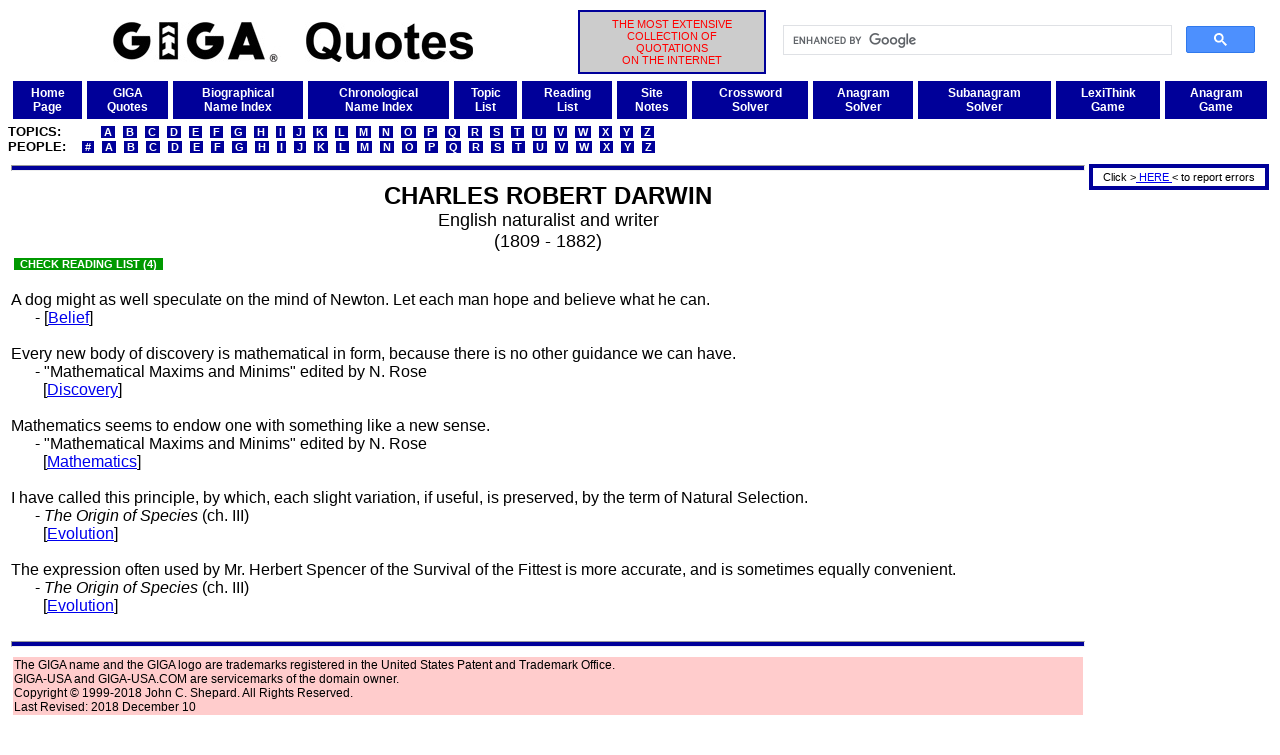

--- FILE ---
content_type: text/html
request_url: http://www.giga-usa.com/quotes/authors/charles_robert_darwin_a001.htm
body_size: 3097
content:
<!DOCTYPE HTML PUBLIC "-//W3C//DTD HTML 4.01 Transitional//EN" "http://www.w3.org/TR/html4/loose.dtd">
<html>
 <head>
  <title>Charles Robert Darwin Quotations Compiled by GIGA (Page 1)</title>
  <link rel="stylesheet" href="/gigaweb1/gstyle001.css" type="text/css" media="screen">
  <meta http-equiv=Content-Type content="text/html; charset=UTF-8">
  <meta http-equiv=expires content="SAT, 31 DEC 2050">
  <meta name=revisit-after content="14 days">
  <meta name=DC.Title content="GIGA">
  <meta name=rating content="General">
  <meta name=robots content="index,follow,noimageindex">
  <meta name=description content="Extensive collection of 100,000+ ancient and modern quotations,Charles Robert Darwin,Charles Robert Darwin quotes,Charles Robert Darwin quotations,quotes,quotations,statements,excerpts,proverbs,maxims,aphorisms,Charles Robert Darwin">
  <meta name=keywords content="Charles Robert Darwin,Charles Robert Darwin quotes,Charles Robert Darwin quotations,quotes,quotations,statements,excerpts,proverbs,maxims,aphorisms">
 </head>
 <body>
<!--Charles Robert Darwin,Charles Robert Darwin quotes,Charles Robert Darwin quotations,quotes,quotations,statements,excerpts,proverbs,maxims,aphorisms-->
  <a name="top"></a>
  <table width="100%">
   <tr>
    <td width="45%" align="center" valign="middle"><img src="/gigaweb1/GIGAQuotes1440x160.jpg" alt="GIGA" height="40" width="360">
    </td>
    <td width="15%" align="center" valign="middle" bgcolor="#cccccc" class="xxsred" id="gigadesc">
     THE MOST EXTENSIVE<br>COLLECTION OF<br>QUOTATIONS<br>ON THE INTERNET
    </td>
    <td width="40%" align="right" valign="middle">
     <script>
      (function() {
       var cx = '008501827965425874201:lwqr6tmyh2i';
       var gcse = document.createElement('script');
       gcse.type = 'text/javascript';
       gcse.async = true;
       gcse.src = 'https://cse.google.com/cse.js?cx=' + cx;
       var s = document.getElementsByTagName('script')[0];
       s.parentNode.insertBefore(gcse, s);
      })();
     </script>
     <gcse:search></gcse:search>
    </td>
   </tr>
  </table>
  <table bgcolor="#ffffff" cellpadding="5" cellspacing="5" width="100%">
   <tr>
    <td bgcolor="#000099" align="center" valign="middle">
     <a class="xsbwhitef2" href="/index.html">Home<br>Page</a>
    </td>
    <td bgcolor="#000099" align="center" valign="middle">
     <a class="xsbwhitef2" href="/gigaweb1/quotes.htm">GIGA<br>Quotes</a>
    </td>
    <td bgcolor="#000099" align="center" valign="middle">
     <a class="xsbwhitef2" href="/quotes/lists/quotbios.htm">Biographical<br>Name Index</a>
    </td>
    <td bgcolor="#000099" align="center" valign="middle">
     <a class="xsbwhitef2" href="/quotes/lists/quachron.htm">Chronological<br>Name Index</a>
    </td>
    <td bgcolor="#000099" align="center" valign="middle">
     <a class="xsbwhitef2" href="/quotes/lists/qutopa.htm">Topic<br>List</a>
    </td>
    <td bgcolor="#000099" align="center" valign="middle">
     <a class="xsbwhitef2" href="/gigaweb1/readat.htm">Reading<br>List</a>
    </td>
    <td bgcolor="#000099" align="center" valign="middle">
     <a class="xsbwhitef2" href="/gigaweb1/site_notes.htm">Site<br>Notes</a>
    </td>
    <td bgcolor="#000099" align="center" valign="middle">
     <a class="xsbwhitef2" href="/gigaweb1/crossword_puzzle_solver.php">Crossword<br>Solver</a>
    </td>
    <td bgcolor="#000099" align="center" valign="middle">
     <a class="xsbwhitef2" href="/gigaweb1/anagram_solver.php">Anagram<br>Solver</a>
    </td>
    <td bgcolor="#000099" align="center" valign="middle">
     <a class="xsbwhitef2" href="/gigaweb1/subanagram_solver.php">Subanagram<br>Solver</a>
    </td>
    <td bgcolor="#000099" align="center" valign="middle">
     <a class="xsbwhitef2" href="/gigaweb1/dict/gigalex01.php">LexiThink<br>Game</a>
    </td>
    <td bgcolor="#000099" align="center" valign="middle">
     <a class="xsbwhitef2" href="/gigaweb1/dict/anagram_game.php">Anagram<br>Game</a>
    </td>
   </tr>
  </table>
  <font class="mblackf2">
   <b>TOPICS:&nbsp;&nbsp;&nbsp;&nbsp;&nbsp;&nbsp;&nbsp;&nbsp;
&nbsp;<a class="xsidarkbluef2" href="/quotes/lists/qutopa.htm">&nbsp;A&nbsp;</a>
&nbsp;<a class="xsidarkbluef2" href="/quotes/lists/qutopb.htm">&nbsp;B&nbsp;</a>
&nbsp;<a class="xsidarkbluef2" href="/quotes/lists/qutopc.htm">&nbsp;C&nbsp;</a>
&nbsp;<a class="xsidarkbluef2" href="/quotes/lists/qutopd.htm">&nbsp;D&nbsp;</a>
&nbsp;<a class="xsidarkbluef2" href="/quotes/lists/qutope.htm">&nbsp;E&nbsp;</a>
&nbsp;<a class="xsidarkbluef2" href="/quotes/lists/qutopf.htm">&nbsp;F&nbsp;</a>
&nbsp;<a class="xsidarkbluef2" href="/quotes/lists/qutopg.htm">&nbsp;G&nbsp;</a>
&nbsp;<a class="xsidarkbluef2" href="/quotes/lists/qutoph.htm">&nbsp;H&nbsp;</a>
&nbsp;<a class="xsidarkbluef2" href="/quotes/lists/qutopi.htm">&nbsp;I&nbsp;</a>
&nbsp;<a class="xsidarkbluef2" href="/quotes/lists/qutopj.htm">&nbsp;J&nbsp;</a>
&nbsp;<a class="xsidarkbluef2" href="/quotes/lists/qutopk.htm">&nbsp;K&nbsp;</a>
&nbsp;<a class="xsidarkbluef2" href="/quotes/lists/qutopl.htm">&nbsp;L&nbsp;</a>
&nbsp;<a class="xsidarkbluef2" href="/quotes/lists/qutopm.htm">&nbsp;M&nbsp;</a>
&nbsp;<a class="xsidarkbluef2" href="/quotes/lists/qutopn.htm">&nbsp;N&nbsp;</a>
&nbsp;<a class="xsidarkbluef2" href="/quotes/lists/qutopo.htm">&nbsp;O&nbsp;</a>
&nbsp;<a class="xsidarkbluef2" href="/quotes/lists/qutopp.htm">&nbsp;P&nbsp;</a>
&nbsp;<a class="xsidarkbluef2" href="/quotes/lists/qutopq.htm">&nbsp;Q&nbsp;</a>
&nbsp;<a class="xsidarkbluef2" href="/quotes/lists/qutopr.htm">&nbsp;R&nbsp;</a>
&nbsp;<a class="xsidarkbluef2" href="/quotes/lists/qutops.htm">&nbsp;S&nbsp;</a>
&nbsp;<a class="xsidarkbluef2" href="/quotes/lists/qutopt.htm">&nbsp;T&nbsp;</a>
&nbsp;<a class="xsidarkbluef2" href="/quotes/lists/qutopu.htm">&nbsp;U&nbsp;</a>
&nbsp;<a class="xsidarkbluef2" href="/quotes/lists/qutopv.htm">&nbsp;V&nbsp;</a>
&nbsp;<a class="xsidarkbluef2" href="/quotes/lists/qutopw.htm">&nbsp;W&nbsp;</a>
&nbsp;<a class="xsidarkbluef2" href="/quotes/lists/qutopx.htm">&nbsp;X&nbsp;</a>
&nbsp;<a class="xsidarkbluef2" href="/quotes/lists/qutopy.htm">&nbsp;Y&nbsp;</a>
&nbsp;<a class="xsidarkbluef2" href="/quotes/lists/qutopz.htm">&nbsp;Z&nbsp;</a></b><br>
   <b>PEOPLE:&nbsp;&nbsp;
&nbsp;<a class="xsidarkbluef2" href="/quotes/lists/qubio0.htm">&nbsp;#&nbsp;</a>
&nbsp;<a class="xsidarkbluef2" href="/quotes/lists/qubioa.htm">&nbsp;A&nbsp;</a>
&nbsp;<a class="xsidarkbluef2" href="/quotes/lists/qubiob.htm">&nbsp;B&nbsp;</a>
&nbsp;<a class="xsidarkbluef2" href="/quotes/lists/qubioc.htm">&nbsp;C&nbsp;</a>
&nbsp;<a class="xsidarkbluef2" href="/quotes/lists/qubiod.htm">&nbsp;D&nbsp;</a>
&nbsp;<a class="xsidarkbluef2" href="/quotes/lists/qubioe.htm">&nbsp;E&nbsp;</a>
&nbsp;<a class="xsidarkbluef2" href="/quotes/lists/qubiof.htm">&nbsp;F&nbsp;</a>
&nbsp;<a class="xsidarkbluef2" href="/quotes/lists/qubiog.htm">&nbsp;G&nbsp;</a>
&nbsp;<a class="xsidarkbluef2" href="/quotes/lists/qubioh.htm">&nbsp;H&nbsp;</a>
&nbsp;<a class="xsidarkbluef2" href="/quotes/lists/qubioi.htm">&nbsp;I&nbsp;</a>
&nbsp;<a class="xsidarkbluef2" href="/quotes/lists/qubioj.htm">&nbsp;J&nbsp;</a>
&nbsp;<a class="xsidarkbluef2" href="/quotes/lists/qubiok.htm">&nbsp;K&nbsp;</a>
&nbsp;<a class="xsidarkbluef2" href="/quotes/lists/qubiol.htm">&nbsp;L&nbsp;</a>
&nbsp;<a class="xsidarkbluef2" href="/quotes/lists/qubiom.htm">&nbsp;M&nbsp;</a>
&nbsp;<a class="xsidarkbluef2" href="/quotes/lists/qubion.htm">&nbsp;N&nbsp;</a>
&nbsp;<a class="xsidarkbluef2" href="/quotes/lists/qubioo.htm">&nbsp;O&nbsp;</a>
&nbsp;<a class="xsidarkbluef2" href="/quotes/lists/qubiop.htm">&nbsp;P&nbsp;</a>
&nbsp;<a class="xsidarkbluef2" href="/quotes/lists/qubioq.htm">&nbsp;Q&nbsp;</a>
&nbsp;<a class="xsidarkbluef2" href="/quotes/lists/qubior.htm">&nbsp;R&nbsp;</a>
&nbsp;<a class="xsidarkbluef2" href="/quotes/lists/qubios.htm">&nbsp;S&nbsp;</a>
&nbsp;<a class="xsidarkbluef2" href="/quotes/lists/qubiot.htm">&nbsp;T&nbsp;</a>
&nbsp;<a class="xsidarkbluef2" href="/quotes/lists/qubiou.htm">&nbsp;U&nbsp;</a>
&nbsp;<a class="xsidarkbluef2" href="/quotes/lists/qubiov.htm">&nbsp;V&nbsp;</a>
&nbsp;<a class="xsidarkbluef2" href="/quotes/lists/qubiow.htm">&nbsp;W&nbsp;</a>
&nbsp;<a class="xsidarkbluef2" href="/quotes/lists/qubiox.htm">&nbsp;X&nbsp;</a>
&nbsp;<a class="xsidarkbluef2" href="/quotes/lists/qubioy.htm">&nbsp;Y&nbsp;</a>
&nbsp;<a class="xsidarkbluef2" href="/quotes/lists/qubioz.htm">&nbsp;Z&nbsp;</a></b><br>
  </font>
  <table width="100%">
   <tr>
    <td width="100%" valign="top">
     <hr class="hrblue">
     <table align="center">
      <tr>
       <td align="center">
        <font size="+2"><b>CHARLES ROBERT DARWIN</b></font><br>
        <font size="+1">English naturalist and writer<br>(1809 - 1882)</font>
       </td>
      </tr>
     </table>
     <table width="100%" align="center">
      <tr>
       <td align="left">
        <a href="/gigaweb1/readaa.htm#charles_robert_darwin" class="xxsigreenn">&nbsp; CHECK READING LIST (4) &nbsp;</a>
       </td>
      </tr>
     </table>
     <br>
A dog might as well speculate on the mind of Newton.  Let each 
man hope and believe what he can.<br>
&nbsp;&nbsp;&nbsp;&nbsp;&nbsp;&nbsp;- [<a href="/quotes/topics/belief_t001.htm">Belief</a>]
     <br><br>
Every new body of discovery is mathematical in form, because 
there is no other guidance we can have.<br>
&nbsp;&nbsp;&nbsp;&nbsp;&nbsp;&nbsp;- "Mathematical Maxims and Minims" edited by N. Rose <br>
&nbsp;&nbsp;&nbsp;&nbsp;&nbsp;&nbsp;&nbsp;&nbsp;[<a href="/quotes/topics/discovery_t001.htm">Discovery</a>]
     <br><br>
Mathematics seems to endow one with something like a new sense.<br>
&nbsp;&nbsp;&nbsp;&nbsp;&nbsp;&nbsp;- "Mathematical Maxims and Minims" edited by N. Rose <br>
&nbsp;&nbsp;&nbsp;&nbsp;&nbsp;&nbsp;&nbsp;&nbsp;[<a href="/quotes/topics/mathematics_t001.htm">Mathematics</a>]
     <br><br>
I have called this principle, by which, each slight variation, if 
useful, is preserved, by the term of Natural Selection.<br>
&nbsp;&nbsp;&nbsp;&nbsp;&nbsp;&nbsp;- <i>The Origin of Species</i> (ch. III) <br>
&nbsp;&nbsp;&nbsp;&nbsp;&nbsp;&nbsp;&nbsp;&nbsp;[<a href="/quotes/topics/evolution_t001.htm">Evolution</a>]
     <br><br>
The expression often used by Mr. Herbert Spencer of the Survival 
of the Fittest is more accurate, and is sometimes equally 
convenient.<br>
&nbsp;&nbsp;&nbsp;&nbsp;&nbsp;&nbsp;- <i>The Origin of Species</i> (ch. III) <br>
&nbsp;&nbsp;&nbsp;&nbsp;&nbsp;&nbsp;&nbsp;&nbsp;[<a href="/quotes/topics/evolution_t001.htm">Evolution</a>]
     <br><br>
     <hr class="hrblue">
     <table width="100%">
      <tr>
       <td bgcolor="#ffcccc" class="xstext">
        The GIGA name and the GIGA logo are trademarks registered in the United States Patent and Trademark Office.<br>
        GIGA-USA and GIGA-USA.COM are servicemarks of the domain owner.<br>
        Copyright &copy; 1999-2018 John C. Shepard.  All Rights Reserved.<br>
        Last Revised: 2018 December 10
       </td>
      </tr>
     </table>
<br>
<hr class="hrblue">
<hr class="hrblue">
<br><font size=+2 color=red>Support GIGA.&nbsp;&nbsp;Buy something from Amazon.</font><br><br>
<script type="text/javascript">
amzn_assoc_placement = "adunit0";
amzn_assoc_tracking_id = "giga20-20";
amzn_assoc_ad_mode = "search";
amzn_assoc_ad_type = "smart";
amzn_assoc_marketplace = "amazon";
amzn_assoc_region = "US";
amzn_assoc_default_search_phrase = " ";
amzn_assoc_default_category = "All";
amzn_assoc_linkid = "457ccc2915d1a07006661fc5a189e896";
amzn_assoc_search_bar = "true";
amzn_assoc_search_bar_position = "top";
amzn_assoc_title = "Locate the product you want in the search box immediately below.&nbsp;&nbsp;&#8659;&nbsp;&#8659;&nbsp;&#8659;&nbsp;&#8659;</font>";
amzn_assoc_rows = "1";
</script>
<script src="//z-na.amazon-adsystem.com/widgets/onejs?MarketPlace=US"></script>
<br>
    </td>
    <td valign="top">
     <table><tr><td height="1"></td></tr></table>
     <table align="right" width="180" id="gigaadbarright">
      <tr>
       <td>
        <center><font class="xxstext">
         Click &#62;<a href="m&#97;i&#108;t&#111;&#58;&#118;&#64;giga-usa.&#99;&#111;&#109;?subject=CHARLES ROBERT DARWIN Author Quotes Error at GIGA Quotes" class="xsiredn"> HERE </a>&#60; to report errors
        </font></center>
       </td>
      </tr>
     </table>
     <table width="180">
      <tr>
       <td>
        <script type="text/javascript">
         <!--
          google_ad_client = "pub-8879574249586724";
          google_ad_slot = "9431850362";
          google_ad_width = 160;
          google_ad_height = 600;
         //-->
        </script>
        <script src="https://pagead2.googlesyndication.com/pagead/show_ads.js">
        </script>
       </td>
      </tr>
     </table>
    </td>
   </tr>
  </table>
 </body>
</html>


--- FILE ---
content_type: text/html; charset=utf-8
request_url: https://www.google.com/recaptcha/api2/aframe
body_size: 115
content:
<!DOCTYPE HTML><html><head><meta http-equiv="content-type" content="text/html; charset=UTF-8"></head><body><script nonce="m63biXPHH3wBixe0APywFg">/** Anti-fraud and anti-abuse applications only. See google.com/recaptcha */ try{var clients={'sodar':'https://pagead2.googlesyndication.com/pagead/sodar?'};window.addEventListener("message",function(a){try{if(a.source===window.parent){var b=JSON.parse(a.data);var c=clients[b['id']];if(c){var d=document.createElement('img');d.src=c+b['params']+'&rc='+(localStorage.getItem("rc::a")?sessionStorage.getItem("rc::b"):"");window.document.body.appendChild(d);sessionStorage.setItem("rc::e",parseInt(sessionStorage.getItem("rc::e")||0)+1);localStorage.setItem("rc::h",'1769322940587');}}}catch(b){}});window.parent.postMessage("_grecaptcha_ready", "*");}catch(b){}</script></body></html>